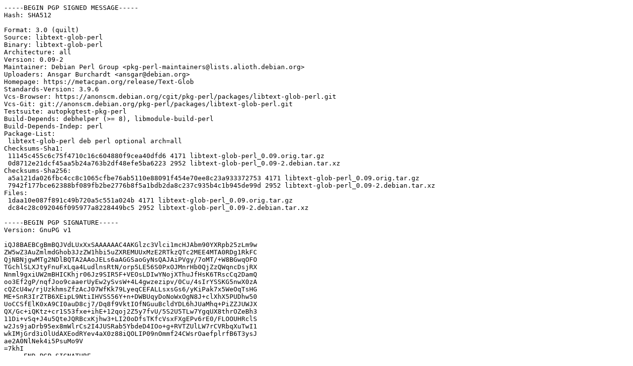

--- FILE ---
content_type: text/prs.lines.tag
request_url: http://ftp.csuc.cat/ubuntu/archieve/ubuntu/pool/main/libt/libtext-glob-perl/libtext-glob-perl_0.09-2.dsc
body_size: 2212
content:
-----BEGIN PGP SIGNED MESSAGE-----
Hash: SHA512

Format: 3.0 (quilt)
Source: libtext-glob-perl
Binary: libtext-glob-perl
Architecture: all
Version: 0.09-2
Maintainer: Debian Perl Group <pkg-perl-maintainers@lists.alioth.debian.org>
Uploaders: Ansgar Burchardt <ansgar@debian.org>
Homepage: https://metacpan.org/release/Text-Glob
Standards-Version: 3.9.6
Vcs-Browser: https://anonscm.debian.org/cgit/pkg-perl/packages/libtext-glob-perl.git
Vcs-Git: git://anonscm.debian.org/pkg-perl/packages/libtext-glob-perl.git
Testsuite: autopkgtest-pkg-perl
Build-Depends: debhelper (>= 8), libmodule-build-perl
Build-Depends-Indep: perl
Package-List:
 libtext-glob-perl deb perl optional arch=all
Checksums-Sha1:
 11145c455c6c75f4710c16c604880f9cea40dfd6 4171 libtext-glob-perl_0.09.orig.tar.gz
 0d8712e21dcf45aa5b24a763b2df48efe5ba6223 2952 libtext-glob-perl_0.09-2.debian.tar.xz
Checksums-Sha256:
 a5a121da026fbc4cc8c1065cfbe76ab5110e88091f454e70ee8c23a933372753 4171 libtext-glob-perl_0.09.orig.tar.gz
 7942f177bce62388bf089fb2be2776b8f5a1bdb2da8c237c935b4c1b945de99d 2952 libtext-glob-perl_0.09-2.debian.tar.xz
Files:
 1daa10e087f891c49b720a5c551a024b 4171 libtext-glob-perl_0.09.orig.tar.gz
 dc84c28c092046f095977a8228449bc5 2952 libtext-glob-perl_0.09-2.debian.tar.xz

-----BEGIN PGP SIGNATURE-----
Version: GnuPG v1

iQJ8BAEBCgBmBQJVdLUxXxSAAAAAAC4AKGlzc3Vlci1mcHJAbm90YXRpb25zLm9w
ZW5wZ3AuZmlmdGhob3JzZW1hbi5uZXREMUUxMzE2RTkzQTc2MEE4MTA0RDg1RkFC
QjNBNjgwMTg2NDlBQTA2AAoJELs6aAGGSaoGyNsQAJAiPVgy/7oMT/+W8BGwqOFO
TGchlSLXJtyFnuFxLqa4LudlnsRtN/orp5LE56S0PxOJMnrHb0QjZzQWqncDsjRX
Nnml9gxiUW2mBHICKhjr06Jz9SIR5F+VEOsLDIwYNojXThuJfHsK6TRscCq2DamQ
oo3Ef2gP/nqfJoo9caaerUyEw2ySvsW+4L4gwzezipv/0Cu/4sIrYSSKG5nwX0zA
cQZcU4w/rjUzkhmsZfzAcJ07WfKk79LyeqCEFALLsxsGs6/yKiPak7x5WeOqTsHG
ME+SnR3IrZTB6XEipL9NtiIHVSS56Y+n+DWBUqyDoNoWxOgN8J+clXhX5PUDhw50
UoCCSfElK0xA9CI0auD8cj7/Dq8f9VktIOfNGuuBcldYDL6hJUaMhq+PiZZJUWJX
QX/Gc+iQKtz+cr1S53fxe+ihE+12qoj2Z5y7fvU/5S2U5TLw7YgqUX8thrOZeBh3
11Di+vSq+J4u5QteJQRBcxKjhw3+LI20oDfsTKfcVsxFXgEPv6rE0/FLOOUHRclS
w2Js9jaDrb95ex8mWlrCs2I4JUSRab5YbdeD4IOo+g+RVTZUlLW7rCVRbqXuTwI1
wkIMjGrd3iOlUdAXEodRYev4aX0z88iQOLIP09nOmmf24CWsrOaefplrfB6T3ysJ
ae2A0NlNek4i5PsuMo9V
=7khI
-----END PGP SIGNATURE-----
